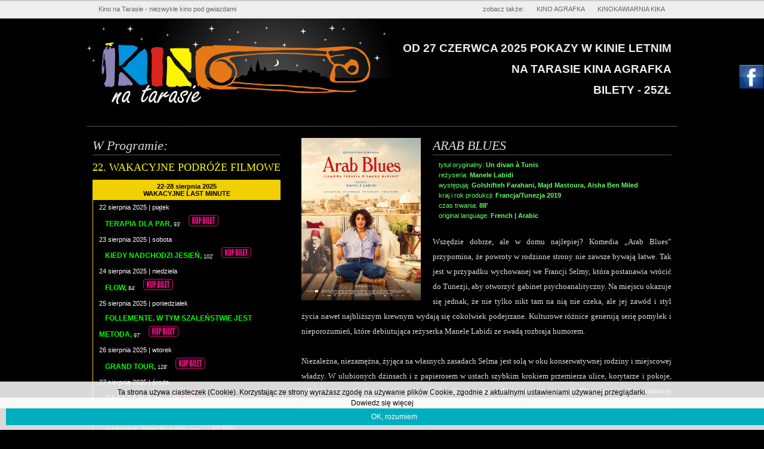

--- FILE ---
content_type: text/html; charset=UTF-8
request_url: http://www.kinonatarasie.pl/film.php?film_id=2761
body_size: 4842
content:


<!DOCTYPE html PUBLIC "-//W3C//DTD XHTML 1.0 Transitional//EN" "http://www.w3.org/TR/xhtml1/DTD/xhtml1-transitional.dtd">
<html xmlns="http://www.w3.org/1999/xhtml" xml:lang="pl">

<head>
  <title>Kino na Tarasie - Cinema on the roof</title>
  <meta http-equiv="Content-Type" content="text/html; charset=UTF-8 Unicode" />
  <meta name="Description" content="Kino na Tarasie - kino pod gwiazdami, Kraków. Cinema on the roof - open air cinema. Cracow" />
	<meta name="Keywords" content="kino na tarasie, na tarasie, pod gwiazdami, kino letnie, film, kino, agrafka, kraków" />
  <meta name="robots" content="all" />
	
	<link rel="shortcut icon" href="ico.ico" type="image/x-icon" />

	<script type="text/javascript" src="//ajax.googleapis.com/ajax/libs/jquery/1.4/jquery.min.js"></script>
	<!--<script type="text/javascript" src="//code.jquery.com/jquery-1.4.4.js"></script>-->
	
	<!-- facebook Javascript file -->
	<script type="text/javascript" src="js/fb.js"></script>

	<!-- whcookies Javascript file -->
	<script type="text/javascript" src="js/whcookies.js"></script>


	<link rel="stylesheet" type="text/css" href="fb.css" />
	<link href="style.css" rel="stylesheet" type="text/css" />

</head>

<body>

<script type="text/javascript">

  var _gaq = _gaq || [];
  _gaq.push(['_setAccount', 'UA-16956422-6']);
  _gaq.push(['_trackPageview']);

  (function() {
    var ga = document.createElement('script'); ga.type = 'text/javascript'; ga.async = true;
    ga.src = ('https:' == document.location.protocol ? 'https://ssl' : 'http://www') + '.google-analytics.com/ga.js';
    var s = document.getElementsByTagName('script')[0]; s.parentNode.insertBefore(ga, s);
  })();

</script>
<div id="fb">
<iframe src="https://www.facebook.com/plugins/likebox.php?href=http%3A%2F%2Fwww.facebook.com%2Fpages%2FKrakow-Poland%2FKino-Agrafka%2F150501286893&amp;width=250&amp;colorscheme=light&amp;show_faces=true&amp;stream=true&amp;header=false&amp;height=556" scrolling="no" frameborder="0" style="background: #fff; border:none; overflow:hidden; width:250px; height:556px;" allowTransparency="true"></iframe>
</div>

<div id="topnav">
	<div id="topmenu">
		<div class="menuleft">Kino na Tarasie - niezwykłe kino pod gwiazdami</div>
		<div class="menuright"><a href="https://www.kinokika.pl" target="_blank">KINOKAWIARNIA KIKA</a></div>
		<div class="menuright"><a href="https://www.kinoagrafka.pl" target="_blank">KINO AGRAFKA</a></div>
		<div class="menuright">zobacz także:</div>
		<div class="clear"></div>
	</div>
</div>

<div id="top">
	<div id="header">
	
		<a href="index.php" title="Kino na Tarasie"><img src="knt_logo.jpg" border="0" alt="" title="Kino na Tarasie - Cinema on the roof" style="margin: -10px 0 0 -30px"/></a>

		<div class="hasla" >
		od 27 czerwca 2025 Pokazy w kinie letnim <br />
		na tarasie kina Agrafka<br />
		bilety - 25zł
		</div>
		
		<div class="clear"></div>
	</div>
</div>

<div id="content">

	<div id="leftbox">
	
			<div id="program">
	
	
	<h1>W Programie:</h1>
	
	
	<h2>22. Wakacyjne Podróże Filmowe</h2>
	
	<h3>22-28 sierpnia 2025 <br>WAKACYJNE LAST MINUTE </h3>

		<ul>
            <li><h4>22 sierpnia 2025 | piątek</h4> <a href="film.php?film_id=3470" title="Bajo terapia " >TERAPIA DLA PAR, </a> <small> 93'</small> 
                <a href="https://bilety.kinoagrafka.pl/repertoire.html?id=84298" target="_blank" title="Buy a ticket"> <img width="50" src="/images/kb_small.png"></a></li>

			<li><h4>23 sierpnia 2025 | sobota</h4> <a href="film.php?film_id=3590" title="Quand vient l’automne " >KIEDY NADCHODZI JESIEŃ, </a> <small> 102'</small> 
                <a href="https://bilety.kinoagrafka.pl/repertoire.html?id=84299" target="_blank" title="Buy a ticket"> <img width="50" src="/images/kb_small.png"></a></li>

			<li><h4>24 sierpnia 2025 | niedziela</h4> <a href="film.php?film_id=3567" title="Flow ">FLOW, </a> <small> 84'</small> 
                <a href="https://bilety.kinoagrafka.pl/repertoire.html?id=84300" target="_blank" title="Buy a ticket"> <img width="50" src="/images/kb_small.png"></a></li>

			<li><h4>25 sierpnia 2025 | poniedziałek</h4> <a href="film.php?film_id=3663" title="Follemente " >FOLLEMENTE. W TYM SZALEŃSTWIE JEST METODA, </a> <small> 97'</small> 
                <a href="https://bilety.kinoagrafka.pl/repertoire.html?id=84301" target="_blank" title="Buy a ticket"> <img width="50" src="/images/kb_small.png"></a></li>

			<li><h4>26 sierpnia 2025 | wtorek</h4> <a href="film.php?film_id=3563" title="Grand Tour " >GRAND TOUR, </a> <small> 128'</small> 
                <a href="https://bilety.kinoagrafka.pl/repertoire.html?id=84302" target="_blank" title="Buy a ticket"> <img width="50" src="/images/kb_small.png"></a></li>

			<li><h4>27 sierpnia 2025 | środa</h4> <a href="film.php?film_id=3606" title="Daaaaaali! " >DAAAAAALI!, </a> <small> 77'</small>
                <a href="https://bilety.kinoagrafka.pl/repertoire.html?id=84303" target="_blank" title="Buy a ticket"> <img width="50" src="/images/kb_small.png"></a></li>

			<li><h4>28 sierpnia 2025 | czwartek</h4> <a href="film.php?film_id=3602" title="Dâne-ye anjîr-e ma'âbed" >NASIENIE ŚWIĘTEJ FIGI, </a> <small> 167'</small>
                <a href="https://bilety.kinoagrafka.pl/repertoire.html?id=84304" target="_blank" title="Buy a ticket"> <img width="50" src="/images/kb_small.png"></a></li>
		</ul>
	
	<h3>29-31 sierpnia 2025 <br>OSTATNI TAKI WEEKEND </h3>

		<ul>
            <li><h4>29 sierpnia 2025 | piątek</h4> <a href="film.php?film_id=3724" title="Le royaume " >NASZE KRÓLESTWO, </a> <small> 112'</small> 
                <a href="https://bilety.kinoagrafka.pl/repertoire.html?id=84305" target="_blank" title="Buy a ticket"> <img width="50" src="/images/kb_small.png"></a></li>

			<li><h4>30 sierpnia 2025 | sobota</h4> <a href="film.php?film_id=3725" title="Bałtyk " >BAŁTYK, </a> <small> 65'</small> 
                <a href="https://bilety.kinoagrafka.pl/repertoire.html?id=84307" target="_blank" title="Buy a ticket"> <img width="50" src="/images/kb_small.png"></a></li>

			<li><h4>31 sierpnia 2025 | niedziela</h4> <a href="film.php?film_id=3431" title="C’é ancora domani ">JUTRO BĘDZIE NASZE, </a> <small> 118'</small> 
                <a href="https://bilety.kinoagrafka.pl/repertoire.html?id=84306" target="_blank" title="Buy a ticket"> <img width="50" src="/images/kb_small.png"></a></li>
		</ul>
	
		
	</div>
	
	<h1>Godzina projekcji:</h1>
            <p><big>21:00 </big> 
</p>

        <h1>Cennik:</h1>
        <p>Bilety:<br>
        <big>25zł</big></p>
	
	<h1>Rezerwacja biletów:</h1>
        <p>Na pokazy w Kinie na Tarasie nie prowadzimy rezerwcji miejsc. Bilety można zakupić on-line oraz w kasie kina.</p>
        <p><span class="kupBilet"><a href="http://kinoagrafka.pl/sb_info23.php" target="p" title="Buy a ticket on-line"> kup bilet on-line </a></span></p>
        

        <div><iframe width="300" height="300" frameborder="1" scrolling="no" marginheight="0" marginwidth="0" src="https://www.google.com/maps/embed?pb=!1m18!1m12!1m3!1d1046.219696274152!2d19.938329990022527!3d50.067488892345025!2m3!1f0!2f0!3f0!3m2!1i1024!2i768!4f13.1!3m3!1m2!1s0x47165b05845b3115%3A0x9d9e71a2c3f7cb0!2sKino%20Agrafka!5e0!3m2!1spl!2spl!4v1749731765580!5m2!1spl!2spl" width="600" height="450" style="border:0;" allowfullscreen="" loading="lazy" referrerpolicy="no-referrer-when-downgrade"></iframe>
                
            <br /><small>Pokaz <a href="https://maps.google.com/maps?ll=50.067459,19.937632&z=18&t=m&hl=pl&gl=PL&mapclient=embed&cid=709852515885087920" style="color:#0000FF;text-align:left">Kino na Tarasie </a> na wiekszej mapie</small>
        </div>

	<h1 style="margin-top: 25px">Polecamy:</h1>
	<!--<p><a href="http://wpf.info.pl" title="www.wpf.info.pl" target="_blank"><big>15.WAKACYJNE PODRÓŻE FILMOWE</big></a><br />
	program na całe wakacje</p>-->
        <p><a href="http://kinoagrafka.pl" title="www.kinoagrafka.pl" target="_blank"><big>KINO AGRAFKA</big></a><br />
	najfajniejsze kino studyjne w Krakowie</p>
	<p><a href="http://kinokika.pl" title="www.kinokika.pl" target="_blank"><big>KINOKAWIARNIA KIKA</big></a><br />
	najmłodsze kino studyjne w Krakowie i kawiarnia w jednym</p>
	<p><a href="http://piraciteam.pl" title="www.piraci.pl" target="_blank"><big>PiraciTeam</big></a><br />
	jedyna taka kinowa załoga rajdowa</p>
	

	</div>
		
	<div id="rightbox">

		
			<img src="http://kinoagrafka.pl/images/film_foto/arab_blues_post.jpg" style='width: 200px' />		
			<div class="indent">
				<h1 style="text-transform: uppercase; ">ARAB BLUES</h1>

				<h3>tytuł oryginalny:<b> Un divan à Tunis</b></h3>
				<h3>reżyseria:<b> Manele Labidi</b></h3>
				<h3>występują:<b> Golshifteh Farahani, Majd Mastoura, Aïsha Ben Miled</b></h3>
				<h3>kraj i rok produkcji: <b>Francja/Tunezja 2019</b></h3>
				<h3>czas trwania: <b>88'</b></h3>
				<h3>original language: <b>French | Arabic</b></h3>
			
			</div>

			<p> Wszędzie dobrze, ale w domu najlepiej? Komedia „Arab Blues” przypomina, że powroty w rodzinne strony nie zawsze bywają łatwe. Tak jest w przypadku wychowanej we Francji Selmy, która postanawia wrócić do Tunezji, aby otworzyć gabinet psychoanalityczny. Na miejscu okazuje się jednak, że nie tylko nikt tam na nią nie czeka, ale jej zawód i styl życia nawet najbliższym krewnym wydają się cokolwiek podejrzane. Kulturowe różnice generują serię pomyłek i nieporozumień, które debiutująca reżyserka Manele Labidi ze swadą rozbraja humorem.
<BR><BR>
Niezależna, niezamężna, żyjąca na własnych zasadach Selma jest solą w oku konserwatywnej rodziny i miejscowej władzy. W ulubionych dżinsach i z papierosem w ustach szybkim krokiem przemierza ulice, korytarze i pokoje, odkrywając po drodze nie tylko absurdy lokalnego prawa, ale i własną tożsamość. Charyzma, urok i ekranowy magnetyzm odtwórczyni głównej roli, Golshifteh Farahani (gwiazda „Patersona” Jima Jarmuscha oraz „Co wiesz o Elly” Asghara Farhadiego), sprawiają, że od początku kibicujemy szalonym planom psychoanalityczki. Kibicujemy też jej kolejnym pacjentom, którzy - wychowani w opresyjnej kulturze - wreszcie przyznają sobie prawo do depresji, lęku i bycia tym, kim naprawdę są.
<BR><BR>
Słoneczna, pełna światła i soczystych kolorów komedia Manele Labidi opowiada o uniwersalnym konflikcie tradycji z nowoczesnością oraz zbiorowości i jednostki. Pokazana w „Arab Blues” Tunezja dochodzi do siebie po Arabskiej Wiośnie i jak nigdy wcześniej, potrzebuje zbiorowej terapii. A film w ciepłym, lekkim i dowcipnym tonie podkreśla, że nie ma politycznych rewolucji bez codziennej obyczajowej rewolty: przeciwko rodzicom, szkole, politykom, zasadom tak sztywnym, że nie pozwalają oddychać. I przypomina, że humor zawsze był najlepszą z terapii.</p>
		
			<iframe allign="center" width="480" height="360" src="//www.youtube.com/embed/BC0RIWnp_DA" frameborder="0" allowfullscreen></iframe>

		
	</div>
	<div class="clear"></div>
</div>


<div id="footer">
	<div id="partnerzy">
		<div style="float: left; width: 970px; height: 80px;	text-align: center; color: #808080">
      <div style="float: left; width: 110px; height: 80px; border-right: 1px dotted #002800; border-left: 1px dotted #002800; text-align: center; color: #808080"><br />

			<a href="http://cyrkedison.org" title="Fundacja Wspierania Kultury Filmowej CYRK EDISON" target="_blank"><img src="foot_ce.jpg" alt="" title="Cyrk Edison" style="margin: 0 15px" /></a>

			</div>

			<div style="float: left; width: 266px; height: 80px; border-right: 1px dotted #002800; text-align: center; color: #808080"> <br /><br />

			<a href="http://www.pisf.pl" title="Polski Instytut Sztuki Filmowej" target="_blank"><img src="foot_pisf.jpg" alt="" title="Polski Instytut Sztuki Filmowej" style="vertical-align: middle; margin: 0 15px" /></a>
			</div>



			<div style="float: left; width: 589px; height: 80px; border-right: 1px dotted #002800; text-align: center; color: #808080; "> <br />
			<a href="http://krakow.pl" title="Krakow.pl" target="_blank"><img src="images/krk_wspol_h48.jpg" alt="" title="Krakow.pl" style="vertical-align: middle; margin: 0 15px" /></a>
			</div>
		</div>

		<div class="clear"></div>
	</div>
</div>

<div id="downnav">
	<div id="downmenu">
		<div class="menucenter">© Copyright by Fundacja Wspierania Kultury Filmowej CYRK EDISON</div>
		<div class="clear"></div>
	</div>
</div>

</body>
</html>



--- FILE ---
content_type: text/css
request_url: http://www.kinonatarasie.pl/fb.css
body_size: 196
content:
#fb{
	width: 295px;
	height: 556px;
	top: 15%;
	right: -263px;
	position: fixed;
	padding: 5px;
	background: url("fb.png") no-repeat;
}

#fb iframe{
	width: 250px;
	height: 556px;
	float: right;
}

--- FILE ---
content_type: text/css
request_url: http://www.kinonatarasie.pl/style.css
body_size: 1324
content:
body, h1, h2, h3, h4, h5, h6, p, form, fieldset, img, td, th, table, ul {
    border: 0 none;
    margin: 0;
    padding: 0;
}
body, table {
	background-color: #000000;
	color: #fff;
	font-family: tahoma,Verdana,sans-serif;
	font-size: 11px;
}
body {
    background: #000000;
    text-align: left;
}

.hide { 
		position: absolute; 
		top: -9999px; 
		left: -9999px; }

.clear {
    clear: both;
    font-size: 0;
    height: 0;
    line-height: 0;
}

a {
    display: block;
		width: 100%;
		height: 100%;
		background-color: inherit;
    color: #00ff00;
}
a:link, a:visited, a:active {
    text-decoration: none;
}

a:hover {
    color: #008000;
    text-decoration: none;
}

h1 {
	color: #dddddd;
	font-family: georgia, serif;
	font-size: 2.0em;
	font-weight: 100;
	font-style: italic;
	margin: 5px 0;
	padding-bottom: 2px;
	border-bottom: 1px solid #555555;
}

h2 {
    color: #f9f900;
    font-family: georgia, serif;
    font-size: 18px;
		font-weight: 400; 
    margin: 10px 0;
		text-transform: uppercase; 
}

h3 {
	color: #66ff66;
	font-family: tahoma,Verdana,sans-serif;
	font-size: 1em;
	font-weight: 400;
	margin: 5px 0;
}

h4 {
	font-weight: 400;
}

p {
		color: #dddddd;
    font-family: georgia, serif;
    font-size: 1.2em;
		font-weight: 100;
    margin-left: 20px;
    padding-bottom: 20px; 
		line-height: 25px; 
		text-align: justify; 
}

#program ul { 
		list-style: none;
    font-size: 11px;
		font-weight: 100;
    padding-left: 10px;
    margin-bottom: 15px; 
		border-left: 1px solid #f0d000;
		line-height: 25px; 
		text-align: left;
}
#program ul li { 
		clear: both
}
#program ul li a{ 
    font-size: 12px;
		font-weight: 800;
		margin-left: 10px;
}
#program h3 {
	text-align: center;
	background: #f0d000;
	color: #000000;
	padding: 5px;
	font-weight: 800;
	margin-bottom: 0;
}


.past {
		color: #82c0ff;
		text-decoration: line-through;
}

#topnav {
		text-align: left;
		width: auto;
		height: 28px;
		margin: auto;
		background: #eee;
		border-bottom: 1px solid #ddd;
		border-top: 2px solid #ccc
}

#top {
	height: 180px;
}

#topmenu {
		width: 970px;
		margin: auto; 
}
.menuleft{
		float: left;
		width: auto;
		height: 17px;
		padding: 7px 10px 3px;
		color: #666;
		margin-right: 1px
}
.menucenter{
		float: center;
		text-align: center; 
		width: auto;
		height: 17px;
		padding: 7px 10px 3px;
		color: #666;
		margin-right: 1px
}
.menuright{
		float: right;
		width: auto;
		height: 17px;
		padding: 7px 10px 3px;
		color: #666;
		margin-right: 1px
}
#topmenu .menuright a:hover{
		color: #333;
		text-decoration: underline; 
}

#topmenu .menuleft a:hover{
		color: #333;
		text-decoration: underline; 
}
#topmenu .menuright a{
		color: #666;
}

#topmenu .menuleft a{
		color: #666;
}

#header {
	width: 970px;
	margin: 0 auto;
	padding: 10px 10px 0;
	border: none;
	color: #eee;
	font-family: arial, tahoma, sans-serif;
	font-stretch: narrower;
	font-size: 1.7em;
	font-weight: 800;
	line-height: 35px;
	border-bottom: 1px solid #555555;
}

#header img {
	float: left;
	margin: 0 0 0 5;
}

#header .hasla {
	float: right;
	display: inline;
	text-align: right;
	padding-top: 22px;
	text-transform: uppercase;
}

#content {
		clear: both;
		width: 970px;
		height: auto;
		margin: auto;
		padding: 10px;
}
#leftbox {
		float: left;
		overflow: hidden;
		width: 315px;
		height: auto;
		margin-top: 5px;
		padding-bottom: 10px;
}

#leftbox a{
		display: inline;
}


#leftbox a:hover {
		color: #008000;
}

#leftbox p{
		text-align: left;
}

#rightbox {
		float: left;
		display: inline;
		height: auto;
		width: 640px;
		margin: auto;
		margin-left: 15px;
		padding-top: none; 
}
#rightbox img{
		float: left;
		margin: 0px 10px;
		padding: 10px 10px 0;
}

#rightbox h1 {
		margin: 10px 0;
}

#rightbox h3 {
		margin: 5px 10px;
}

#rightbox iframe{
		margin-left: 20px;
		padding: 0; 
}

#rightbox img.start{
		margin: 10px 10px 10px 20px;
		padding: 0;
}

#rightbox a{
		display: inline;
}


#rightbox a:hover {
		color: #82c0ff;
}


#footer {
	height: 100px;
	background-color: #fff;
	padding-top: 15px;
	-moz-box-shadow: 0 -4px 5px #002800;
	-webkit-box-shadow: 0 -4px 5px #002800;
	box-shadow: 0 -4px 5px #002800;
}

#partnerzy {
		width: 970px;
		margin: auto;
}

#partnerzy a{
		display: inline;
}

#partnerzy img:hover {
		filter: alpha(opacity=75);
		-moz-opacity: 0.75;
		-khtml-opacity: 0.75;
		opacity: 0.75;
}	
#downnav {
		text-align: left;
		width: auto;
		height: 28px;
		margin: auto;
		background: #eee;
		border-top: 1px solid #ddd;
		border-bottom: 2px solid #ccc
}
#downmenu {
		width: 970px;
		margin: auto; 
}
.indent {
	overflow: hidden;
	padding: 0 0 20px;
}

--- FILE ---
content_type: application/javascript
request_url: http://www.kinonatarasie.pl/js/whcookies.js
body_size: 1150
content:
/*
 * Skrypt wyświetlajścy okienko z informacjś o wykorzystaniu ciasteczek (cookies)
 * 
 * Więcej informacji: http://webhelp.pl/artykuly/okienko-z-informacja-o-ciasteczkach-cookies/
 * 
 */

function WHCreateCookie(name, value, days) {
    var date = new Date();
    date.setTime(date.getTime() + (days*24*60*60*1000));
    var expires = "; expires=" + date.toGMTString();
	document.cookie = name+"="+value+expires+"; path=/";
}
function WHReadCookie(name) {
	var nameEQ = name + "=";
	var ca = document.cookie.split(';');
	for(var i=0; i < ca.length; i++) {
		var c = ca[i];
		while (c.charAt(0) == ' ') c = c.substring(1, c.length);
		if (c.indexOf(nameEQ) == 0) return c.substring(nameEQ.length, c.length);
	}
	return null;
}

window.onload = WHCheckCookies;

function WHCheckCookies() {
    if(WHReadCookie('cookies_accepted') != 'T') {
        var message_container = document.createElement('div');
        message_container.id = 'cookies-message-container';
        var html_code = '<div id="cookies-message" style="padding: 8px 0px; font-size: 12px; line-height: 18px; border-top: 1px solid rgb(211, 208, 208); text-align: center; position: fixed; bottom: 0px; background: none repeat scroll 0 0 rgba(255, 255, 255, 0.85); width: 100%; z-index: 999; color :#000">Ta strona używa ciasteczek (Cookie). Korzystając ze strony wyrażasz zgodę na używanie plików Cookie, zgodnie z aktualnymi ustawieniami używanej przeglądarki. <a href="http://wszystkoociasteczkach.pl" target="_blank" style="color: #000; ">Dowiedz się więcej</a><a href="javascript:WHCloseCookiesWindow();" id="accept-cookies-checkbox" name="accept-cookies" style="background-color: #00AFBF; padding: 5px 10px; color: #FFF; display: inline-block; margin-left: 10px; text-decoration: none; cursor: pointer;">OK, rozumiem</a></div>';
        message_container.innerHTML = html_code;
        document.body.appendChild(message_container);
    }
}

function WHCloseCookiesWindow() {
    WHCreateCookie('cookies_accepted', 'T', 365);
    document.getElementById('cookies-message-container').removeChild(document.getElementById('cookies-message'));
}


--- FILE ---
content_type: application/javascript
request_url: http://www.kinonatarasie.pl/js/fb.js
body_size: 207
content:
$(document).ready(
function()
{
	$("#fb").mouseenter(function()
	{
		$(this).stop().animate({right: 0}, "normal");
	}).mouseleave(function()
	{
		$(this).stop().animate({right: -263}, "normal");
	});;
	
});
